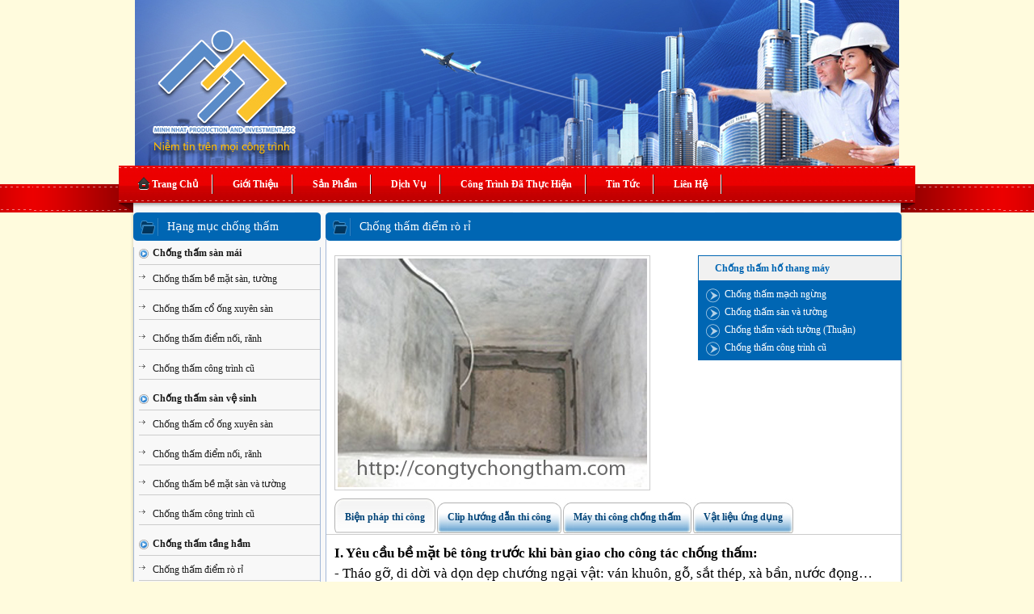

--- FILE ---
content_type: text/html; charset=utf-8
request_url: http://congtychongtham.com/dich-vu/Chong-tham-diem-ro-ri-c11d9.aspx
body_size: 68346
content:

<!DOCTYPE html PUBLIC "-//W3C//DTD XHTML 1.0 Transitional//EN" "http://www.w3.org/TR/xhtml1/DTD/xhtml1-transitional.dtd">
<html xmlns="http://www.w3.org/1999/xhtml">
<head id="ctl00_Head1"><title>
	Chống thấm điểm rò rỉ
</title><meta http-equiv="content-type" content="text/html; charset=utf-8" /><meta http-equiv="content-language" content="vi" /><meta name="robots" content="noodp,index,follow" /><meta name="language" content="vietnamese" /><meta name="geo.region" content="Vietnamese" /><meta name="author" content="quymd@yahoo.com" /><meta name="resource-type" content="document" /><meta name="distribution" content="global" /><meta name="revisit-after" content="1 days" /><meta name="rating" content="general" /><meta name="copyright" content="Copyright © quymd@yahoo.com 2013" /><link href="/Resources/Css/Website.css" rel="stylesheet" type="text/css" />
    <script src="/Resources/Js/jquery-1.8.2.js" type="text/javascript"></script>
    <script src="/Resources/Js/jquery-ui-1.9.0.custom.min.js" type="text/javascript"></script>
    <script src="/Resources/Js/jquery-ui-tabs-rotate.js" type="text/javascript"></script>
    <script type="text/javascript">
        $(document).ready(function () {
            $("#featured").tabs({ fx: { opacity: "toggle"} }).tabs("rotate", 5000, true);
        });
    </script>
    
<meta id="ctl00_Linh-Vuc-Hoat-Dong" http-equiv="Linh-Vuc-Hoat-Dong" name="Linh-Vuc-Hoat-Dong" content="cong ty chong tham, thi cong chong tham, dich vu chong tham, chống thấm, tư vấn chống thấm, biện pháp chống thấm, dịch vụ chống thấm" /></head>
<body>
    <form name="aspnetForm" method="post" action="./Chong-tham-diem-ro-ri-c11d9.aspx" id="aspnetForm">
<div>
<input type="hidden" name="__EVENTTARGET" id="__EVENTTARGET" value="" />
<input type="hidden" name="__EVENTARGUMENT" id="__EVENTARGUMENT" value="" />
<input type="hidden" name="__VIEWSTATE" id="__VIEWSTATE" value="/[base64]/[base64]/[base64]/[base64]/[base64]/[base64]/[base64]" />
</div>

<script type="text/javascript">
//<![CDATA[
var theForm = document.forms['aspnetForm'];
if (!theForm) {
    theForm = document.aspnetForm;
}
function __doPostBack(eventTarget, eventArgument) {
    if (!theForm.onsubmit || (theForm.onsubmit() != false)) {
        theForm.__EVENTTARGET.value = eventTarget;
        theForm.__EVENTARGUMENT.value = eventArgument;
        theForm.submit();
    }
}
//]]>
</script>


<script src="/WebResource.axd?d=4MaIkCGH5I95iCBHNf37dAEWld5oXRQc-9_RZ8LP48d1eR2A-wMy8cDl2BqRwz5OjIFmQBqcj36f63Y7PpccQ6of9neVOLHiXfB0XAry7qs1&amp;t=638628476640000000" type="text/javascript"></script>


<script src="/ScriptResource.axd?d=QTdNI0UZPevjzgLv6OhBLxQ1nWz8_pIGJSb1NjJ6nzbBUJJw-cDlqayOYB23jZy0GY2IirpV27_TQsl_qc3p6d0BnSAlLODKAz3MmNtS9PLkZXM2MW8EXL7f_SfwvhH1bKrQgzPr7ZUtCcqEs4bf33RlpPpCqGLKp8a19B5O3zxCDdkgsi5C78jAsGjgpByz0&amp;t=2a9d95e3" type="text/javascript"></script>
<script type="text/javascript">
//<![CDATA[
if (typeof(Sys) === 'undefined') throw new Error('ASP.NET Ajax client-side framework failed to load.');
//]]>
</script>

<script src="/ScriptResource.axd?d=WS1XfvsfRYpNviadcbRtM-KdS9EnskRqldBGZe1LhyZjQvgaxLVjbr3VXW9-js1OiOgLxYXaPbI6eVfPFGDzFbb5ZBy_4x61LwV9NoOV1iayK7nwgBSA_6oJfC5aaJ_hW5Yy7QsoA43HybEkPWjZ1lpeIsz6rH6J0Tu9JCao08Ldh4PzrT1F2ZpKYiXwITuW0&amp;t=2a9d95e3" type="text/javascript"></script>
<div>

	<input type="hidden" name="__VIEWSTATEGENERATOR" id="__VIEWSTATEGENERATOR" value="60AD2A43" />
</div>
    <script type="text/javascript">
//<![CDATA[
Sys.WebForms.PageRequestManager._initialize('ctl00$ScriptManager', 'aspnetForm', [], [], [], 90, 'ctl00');
//]]>
</script>

    

        <div id='header'>
            <div id='banner'>
                <img alt='' src='/Manager/Upload/Advertising/banner.jpg' />
                
            </div>
            <!-- end #banner -->
            <div class='menu'>
                <ul>
                    <li class='firt'><a href='/'>Trang chủ</a></li>
                    <li><a href='/gioi-thieu.aspx'>Giới thiệu</a></li>
                    <li><a href='/san-pham.aspx'>Sản phẩm</a></li>
                    <li><a href='/dich-vu.aspx'>Dịch vụ</a></li>
                    <li><a href='/cong-trinh-da-thuc-hien.aspx'>Công trình đã thực hiện</a></li>
                    <li><a href='/tin-tuc.aspx'>Tin tức</a></li>
                    <li><a href='/lien-he.aspx'>Liên hệ</a></li>
                </ul>
            </div>
            <div id='bottom_menu'></div>
        </div>
        <!-- end #header -->
        <div id='wrapper'>
            <div class='sidebar fl'>
                <!-- danh muc -->
                
<div class='tool'>
    <div class='tool_left'></div>
    <div class='tool_center'>
        <span>Hạng mục chống thấm</span>
    </div>
    <div class='tool_right'></div>
</div>
<div class='clear'></div>
<div class='content_sidebar'>
    <ul class='cateleft'>
        <li><a href='/dich-vu/Chong-tham-san-mai-c8.aspx' title='Chống thấm sàn mái'>Chống thấm sàn mái</a></li><ul class='child'><li><a href='/dich-vu/Chong-tham-be-mat-san-tuong-c8d12.aspx' title='Chống thấm bề mặt sàn, tường'>Chống thấm bề mặt sàn, tường</a></li><li><a href='/dich-vu/Chong-tham-co-ong-xuyen-san-c8d13.aspx' title='Chống thấm cổ ống xuyên sàn'>Chống thấm cổ ống xuyên sàn</a></li><li><a href='/dich-vu/Chong-tham-diem-noi-ranh-c8d14.aspx' title='Chống thấm điểm nối, rãnh'>Chống thấm điểm nối, rãnh</a></li><li><a href='/dich-vu/Chong-tham-cong-trinh-cu-c8d39.aspx' title='Chống thấm công trình cũ'>Chống thấm công trình cũ</a></li></ul><li><a href='/dich-vu/Chong-tham-san-ve-sinh-c9.aspx' title='Chống thấm sàn vệ sinh'>Chống thấm sàn vệ sinh</a></li><ul class='child'><li><a href='/dich-vu/Chong-tham-co-ong-xuyen-san-c9d15.aspx' title='Chống thấm cổ ống xuyên sàn'>Chống thấm cổ ống xuyên sàn</a></li><li><a href='/dich-vu/Chong-tham-diem-noi-ranh-c9d16.aspx' title='Chống thấm điểm nối, rãnh'>Chống thấm điểm nối, rãnh</a></li><li><a href='/dich-vu/Chong-tham-be-mat-san-va-tuong-c9d17.aspx' title='Chống thấm bề mặt sàn và tường'>Chống thấm bề mặt sàn và tường</a></li><li><a href='/dich-vu/Chong-tham-cong-trinh-cu-c9d40.aspx' title='Chống thấm công trình cũ'>Chống thấm công trình cũ</a></li></ul><li><a href='/dich-vu/Chong-tham-tang-ham-c10.aspx' title='Chống thấm tầng hầm'>Chống thấm tầng hầm</a></li><ul class='child'><li><a href='/dich-vu/Chong-tham-diem-ro-ri-c10d18.aspx' title='Chống thấm điểm rò rỉ'>Chống thấm điểm rò rỉ</a></li><li><a href='/dich-vu/Chong-tham-mach-ngung-c10d19.aspx' title='Chống thấm mạch ngừng'>Chống thấm mạch ngừng</a></li><li><a href='/dich-vu/Chong-tham-mat-san-va-vach-ham-c10d20.aspx' title='Chống thấm mặt sàn và vách hầm'>Chống thấm mặt sàn và vách hầm</a></li><li><a href='/dich-vu/Chong-tham-vach-ham-Thuan--c10d31.aspx' title='Chống thấm vách hầm (Thuận)'>Chống thấm vách hầm (Thuận)</a></li><li><a href='/dich-vu/Chong-tham-cong-trinh-cu-c10d41.aspx' title='Chống thấm công trình cũ'>Chống thấm công trình cũ</a></li></ul><li><a href='/dich-vu/Chong-tham-ho-thang-may-c11.aspx' title='Chống thấm hố thang máy'>Chống thấm hố thang máy</a></li><ul class='child'><li><a href='/dich-vu/Chong-tham-diem-ro-ri-c11d9.aspx' title='Chống thấm điểm rò rỉ'>Chống thấm điểm rò rỉ</a></li><li><a href='/dich-vu/Chong-tham-mach-ngung-c11d10.aspx' title='Chống thấm mạch ngừng'>Chống thấm mạch ngừng</a></li><li><a href='/dich-vu/Chong-tham-san-va-tuong-c11d11.aspx' title='Chống thấm sàn và tường'>Chống thấm sàn và tường</a></li><li><a href='/dich-vu/Chong-tham-vach-tuong-Thuan--c11d33.aspx' title='Chống thấm vách tường (Thuận)'>Chống thấm vách tường (Thuận)</a></li><li><a href='/dich-vu/Chong-tham-cong-trinh-cu-c11d42.aspx' title='Chống thấm công trình cũ'>Chống thấm công trình cũ</a></li></ul><li><a href='/dich-vu/Chong-tham-be-nuoc-c4.aspx' title='Chống thấm bể nước'>Chống thấm bể nước</a></li><ul class='child'><li><a href='/dich-vu/Chong-tham-diem-ro-ri-c4d21.aspx' title='Chống thấm điểm rò rỉ'>Chống thấm điểm rò rỉ</a></li><li><a href='/dich-vu/Chong-tham-mach-ngung-c4d22.aspx' title='Chống thấm mạch ngừng'>Chống thấm mạch ngừng</a></li><li><a href='/dich-vu/Chong-tham-be-mat-san-va-tuong-c4d23.aspx' title='Chống thấm bề mặt sàn và tường'>Chống thấm bề mặt sàn và tường</a></li><li><a href='/dich-vu/Chong-tham-thanh-be-Thuan--c4d32.aspx' title='Chống thấm thành bể (Thuận)'>Chống thấm thành bể (Thuận)</a></li></ul><li><a href='/dich-vu/Chong-tham-tuong-nha-c5.aspx' title='Chống thấm tường nhà'>Chống thấm tường nhà</a></li><ul class='child'><li><a href='/dich-vu/Chong-tham-khe-ho-giua-nha-c5d24.aspx' title='Chống thấm khe hở giữa nhà'>Chống thấm khe hở giữa nhà</a></li><li><a href='/dich-vu/Chong-tham-nguoc-c5d25.aspx' title='Chống thấm ngược'>Chống thấm ngược</a></li><li><a href='/dich-vu/Chong-tham-thuan-c5d26.aspx' title='Chống thấm thuận'>Chống thấm thuận</a></li></ul><li><a href='/dich-vu/Chong-tham-cau-duong-c7.aspx' title='Chống thấm cầu đường'>Chống thấm cầu đường</a></li><ul class='child'><li><a href='/dich-vu/Chong-tham-mo-tru-c7d27.aspx' title='Chống thấm mố, trụ '>Chống thấm mố, trụ </a></li><li><a href='/dich-vu/Chong-tham-mat-cau-c7d28.aspx' title='Chông thấm mặt cầu'>Chông thấm mặt cầu</a></li><li><a href='/dich-vu/Chong-tham-khe-co-gian-c7d29.aspx' title='Chống thấm khe co giãn'>Chống thấm khe co giãn</a></li></ul><li><a href='/dich-vu/Hang-muc-chong-tham-khac-c6.aspx' title='Hạng mục chống thấm khác'>Hạng mục chống thấm khác</a></li><ul class='child'><li><a href='/dich-vu/Chong-tham-bon-hoa-c6d6.aspx' title='Chống thấm bồn hoa'>Chống thấm bồn hoa</a></li><li><a href='/dich-vu/Chong-tham-khe-co-gian-c6d7.aspx' title='Chống thấm khe co giãn'>Chống thấm khe co giãn</a></li><li><a href='/dich-vu/Chong-tham-se-no-c6d8.aspx' title='Chống thấm sê nô'>Chống thấm sê nô</a></li><li><a href='/dich-vu/Xu-ly-nut-tran-tuong-vach-c6d30.aspx' title='Xử lý nứt trần, tường, vách'>Xử lý nứt trần, tường, vách</a></li></ul><li><a href='/dich-vu/Tay-gi-sat-thep-cong-trinh-c13.aspx' title='Tẩy gỉ sắt thép công trình'>Tẩy gỉ sắt thép công trình</a></li><ul class='child'><li><a href='/dich-vu/Tay-gi-sat-thep-c13d34.aspx' title='Tẩy gỉ sắt thép'>Tẩy gỉ sắt thép</a></li><li><a href='/dich-vu/Chat-tay-gi-sat-B-05-c13d36.aspx' title='Chất tẩy gỉ sắt B-05'>Chất tẩy gỉ sắt B-05</a></li><li><a href='/dich-vu/Chat-tay-gi-sat-Rustcons-117-c13d37.aspx' title='Chất tẩy gỉ sắt Rustcons 117'>Chất tẩy gỉ sắt Rustcons 117</a></li></ul><li><a href='/dich-vu/Thi-cong-tay-be-tong-c14.aspx' title='Thi công tẩy bê tông'>Thi công tẩy bê tông</a></li><ul class='child'><li><a href='/dich-vu/Tay-be-tong-cong-trinh-c14d35.aspx' title='Tẩy bê tông công trình'>Tẩy bê tông công trình</a></li><li><a href='/dich-vu/Chat-tay-vua-be-tong-Circons-c14d38.aspx' title='Chất tẩy vữa, bê tông Circons'>Chất tẩy vữa, bê tông Circons</a></li></ul>
    </ul>
</div>
                <!-- end danh muc -->
                <!-- suportonline -->
                <div class='tool'>
                    <div class='tool_left'></div>
                    <div class='tool_center'>
                        <span>Hỗ trợ trực tuyến</span>
                    </div>
                    <div class='tool_right'></div>
                </div>
                <div class='clear'></div>
                <div class='content_sidebar'>
                    <ul class='support'>
                        <li><a href='ymsgr:sendim?tamhoncuada_tmkl'>Hỗ trợ kỹ thuật</a></li><li><a href='ymsgr:sendim?tamhoncuada_tmkl'>Kinh doanh vật tư</a></li>
                    </ul>
                    <div class='hotline'>
                        0945000885<div class='call'></div>
                    </div>
                </div>
                <!-- end supportonline -->
                <!-- thong ke -->
                <div class='tool'>
                    <div class='tool_left'></div>
                    <div class='tool_center'>
                        <span>Thống kê truy cập</span>
                    </div>
                    <div class='tool_right'></div>
                </div>
                <div class='clear'></div>
                <div class='content_sidebar'>
                    <p>Khác đang online: <strong>2</strong></p>
                    <p>Số lượt truy cập: <strong>1384647</strong></p>
                </div>
            </div>
            <!-- end sidebar -->
            <div class='content fr'>
                

    
<div class='clear'></div>
<div class='tool'>
    <div class='tool_left'></div>
    <div class='tool_center'>
        <span id="ctl00_CPWebsite_Services_Detail1_lbl_title">Chống thấm điểm rò rỉ</span>
    </div>
    <div class='tool_right'></div>
</div>
<div class='clear'></div>
 <div class='content_content' style='background:#fff'>
    <div class='content_list'>
        <div class='detail_left fl'>
            <div id='gallery'>
                <img src='/Manager/Upload/News/Chong tham ho thang may/chong tham ho thang may.JPG' style='width:383px;height:283px; border:1px solid #ccc; padding:3px' id='main-img'/>
            </div>
        </div>
        <div class='detail_right fr'>
            <div id="ctl00_CPWebsite_Services_Detail1_namecate" class="name_cate">Chống thấm hố thang m&#225;y</div>
            <ul><li><a title='Chống thấm mạch ngừng' href='/dich-vu/Chong-tham-mach-ngung-c11d10.aspx'>Chống thấm mạch ngừng</a></li><li><a title='Chống thấm sàn và tường' href='/dich-vu/Chong-tham-san-va-tuong-c11d11.aspx'>Chống thấm sàn và tường</a></li><li><a title='Chống thấm vách tường (Thuận)' href='/dich-vu/Chong-tham-vach-tuong-Thuan--c11d33.aspx'>Chống thấm vách tường (Thuận)</a></li><li><a title='Chống thấm công trình cũ' href='/dich-vu/Chong-tham-cong-trinh-cu-c11d42.aspx'>Chống thấm công trình cũ</a></li></ul>
        </div>
        <div class='clear'></div>
        <div class='nav_detail'>
            <ul>
                <li id="click_one_01" onclick="javascript:Click_tab('1');" class='active'><a href='javascript:void(0)'><span>Biện pháp thi công</span></a></li>
                <li id="click_one_02" onclick="javascript:Click_tab('2');"><a href='javascript:void(0)'><span>Clip hướng dẫn thi công</span></a></li>
                <li id="click_one_03" onclick="javascript:Click_tab('3');"><a href='javascript:void(0)'><span>Máy thi công chống thấm</span></a></li>
                <li id="click_one_04" onclick="javascript:Click_tab('4');"><a href='javascript:void(0)'><span>Vật liệu ứng dụng</span></a></li>
            </ul>
        </div>
        <div class='clear'></div>
        <div id="ctl00_CPWebsite_Services_Detail1_id_show_01" style="display:block">
            <div id="ctl00_CPWebsite_Services_Detail1_bienphap" class="detail_conent"><p style="line-height: 150%; text-align: justify;"><strong><span style="font-size: 12.5pt; line-height: 150%;">I. Y&ecirc;u cầu bề mặt b&ecirc; t&ocirc;ng trước khi b&agrave;n giao cho c&ocirc;ng t&aacute;c chống thấm:</span></strong></p>
<p style="line-height: 150%; text-align: justify;"><span style="font-size: 12.5pt; line-height: 150%;">- Th&aacute;o gỡ, di dời v&agrave; dọn dẹp chướng ngại vật: v&aacute;n khu&ocirc;n, gỗ, sắt th&eacute;p, x&agrave; bần, nước đọng&hellip;</span></p>
<p style="line-height: 150%; text-align: justify;"><span style="font-size: 12.5pt; line-height: 150%;">- C&aacute;c khuyết tật của b&ecirc; t&ocirc;ng như hốc bọng, lỗ rỗ&hellip; kh&ocirc;ng n&ecirc;n t&ocirc; tr&eacute;t vữa ximăng che phủ trước khi thi c&ocirc;ng xử l&yacute; chống thấm.</span></p>
<p style="line-height: 150%; text-align: justify;"><span style="font-size: 12.5pt; line-height: 150%;">- Kh&ocirc;ng n&ecirc;n d&ugrave;ng nước trộn ximăng bột để ng&acirc;m hay qu&eacute;t hồ dầu ximăng bảo dưỡng b&ecirc; t&ocirc;ng c&aacute;c hạng mục trước khi thi c&ocirc;ng xử l&yacute; chống thấm.</span></p>
<p style="line-height: 150%; text-align: justify;"><span style="font-size: 12.5pt; line-height: 150%;">- Đục v&agrave; d&ugrave;ng m&aacute;y cắt hay gi&oacute; đ&aacute; cắt c&aacute;c r&acirc;u th&eacute;p dư tr&ecirc;n s&agrave;n b&ecirc; t&ocirc;ng cho s&acirc;u tối thiểu 2cm so với mặt b&ecirc; t&ocirc;ng.</span></p>
<p style="line-height: 150%; text-align: justify;"><span style="font-size: 12.5pt; line-height: 150%;">- C&aacute;c đường ống cấp tho&aacute;t nước xuy&ecirc;n b&ecirc; t&ocirc;ng hay hộp kỹ thuật n&ecirc;n được định vị v&agrave; lắp đặt ho&agrave;n tất bằng tr&aacute;m vữa hay b&ecirc; t&ocirc;ng tối thiểu &frac12; bề d&agrave;y b&ecirc; t&ocirc;ng. C&aacute;c hộp kỹ thuật trong c&aacute;c khu vệ sinh (nếu c&oacute;) v&agrave; tường bao n&ecirc;n được x&acirc;y v&agrave; t&ocirc; tr&aacute;t vữa ximăng cao tối thiểu 30 cm để gia cố chống thấm đồng bộ với s&agrave;n b&ecirc; t&ocirc;ng.</span></p>
<p style="line-height: 150%; text-align: justify;"><strong><span style="font-size: 12.5pt; line-height: 150%;">II. Quy tr&igrave;nh thi c&ocirc;ng chống thấm </span></strong></p>
<p style="line-height: 150%; text-align: justify;"><span style="font-size: 12.5pt; line-height: 150%;">Qu&aacute; tr&igrave;nh xử l&yacute; bao gồm c&aacute;c bước cơ bản sau</span></p>
<p style="line-height: 150%; text-align: justify;"><span style="font-size: 12.5pt; line-height: 150%;">- Khảo s&aacute;t hiện trạng r&ograve; rỉ nước để t&igrave;m ra nguy&ecirc;n nh&acirc;n của c&aacute;c sự cố</span></p>
<p style="line-height: 150%; text-align: justify;"><span style="font-size: 12.5pt; line-height: 150%;">- Thiết kế biện ph&aacute;p thi c&ocirc;ng v&agrave; đưa ra c&aacute;c vật liệu ứng dụng</span></p>
<p style="line-height: 150%; text-align: justify;"><span style="font-size: 12.5pt; line-height: 150%;">- Thực hiện tại thi c&ocirc;ng tr&igrave;nh</span></p>
<p style="line-height: 150%; text-align: justify;"><strong><span style="font-size: 12.5pt; line-height: 150%;">Bước 1: X&aacute;c định nguy&ecirc;n nh&acirc;n thấm</span></strong></p>
<p style="line-height: 150%; text-align: justify;"><span style="font-size: 12.5pt; line-height: 150%;">Trong c&aacute;c c&ocirc;ng tr&igrave;nh x&acirc;y dựng như c&aacute;c bể chứa, hố thang m&aacute;y, c&aacute;c đường ống dẫn nước, c&aacute;c c&ocirc;ng tr&igrave;nh hầm&hellip; thường xuất hiện hiện hiện tượng r&ograve; rỉ nước do một số nguy&ecirc;n nh&acirc;n sau:</span></p>
<p style="line-height: 150%; text-align: justify;"><span style="font-size: 12.5pt; line-height: 150%;">- Chất lượng thi c&ocirc;ng tại khe co gi&atilde;n kh&ocirc;ng đạt, v&agrave; mạch dừng kh&ocirc;ng tốt, kh&ocirc;ng c&oacute; tấm Waterstop tại c&aacute;c mạch dừng thi c&ocirc;ng hoạc thanh cao su trương nở</span></p>
<p style="line-height: 150%; text-align: justify;"><span style="font-size: 12.5pt; line-height: 150%;">+ Bề mặt b&ecirc; t&ocirc;ng bị rỗ</span></p>
<p style="line-height: 150%; text-align: justify;"><span style="font-size: 12.5pt; line-height: 150%;">+ Đổ b&ecirc; t&ocirc;ng tường với chiều d&agrave;i lớn m&agrave; kh&ocirc;ng c&oacute; khe co gi&atilde;n, g&acirc;y nứt b&ecirc; t&ocirc;ng</span></p>
<p style="line-height: 150%; text-align: justify;"><span style="font-size: 12.5pt; line-height: 150%;">+ Đường ống b&ecirc; t&ocirc;ng bị l&uacute;n, nứt</span></p>
<p style="line-height: 150%; text-align: justify;"><span style="font-size: 12.5pt; line-height: 150%;">Ri&ecirc;ng đối với c&aacute;c c&ocirc;ng tr&igrave;nh thủy điện, thường c&oacute; hiện tượng r&ograve; rỉ nước b&ecirc;n trong c&aacute;c mạch dừng của h&agrave;nh lang khoan phun, trong th&acirc;n đập thủy điện m&agrave; nguy&ecirc;n nh&acirc;n chủ yếu l&agrave; do việc đầm b&ecirc; t&ocirc;ng kh&ocirc;ng tốt, b&ecirc; t&ocirc;ng bị nứt, rỗ.</span></p>
<p style="line-height: 150%; text-align: justify;"><span style="font-size: 12.5pt; line-height: 150%;">Trước những sự cố x&acirc;y dựng tr&ecirc;n, ch&uacute;ng t&ocirc;i đ&atilde; tham khảo vật liệu cũng như phương ph&aacute;p sửa chữa từ Nhật Bản, H&agrave;n Quốc, Đ&agrave;i Loan v&agrave; tiến h&agrave;nh đ&agrave;o tạo đội ngũ c&aacute;n bộ kỹ thuật chuy&ecirc;n về việc xử l&yacute; sự cố r&ograve; rỉ nước, đ&aacute;p ứng được nhu cầu của thị trường.</span></p>
<p style="line-height: 150%; text-align: justify;"><strong><span style="font-size: 12.5pt; line-height: 150%;">Bước 2: C&aacute;c loại vật liệu ứng dụng</span></strong></p>
<p style="line-height: 150%; text-align: justify;"><span style="font-size: 12.5pt; line-height: 150%;">Ch&uacute;ng t&ocirc;i thường sử dụng vật liệu v&agrave; thiết bị từ một số nh&agrave; cung cấp sau:</span></p>
<p style="line-height: 150%; text-align: justify;"><span style="font-size: 12.5pt; line-height: 150%;">- M&aacute;y bơm keo SL-500 (Đ&agrave;i Loan)</span></p>
<p style="line-height: 150%; text-align: justify;"><span style="font-size: 12.5pt; line-height: 150%;">- Kim bơm keo D-10/15/20 (Đ&agrave;i Loan)</span></p>
<p style="line-height: 150%; text-align: justify;"><span style="font-size: 12.5pt; line-height: 150%;">- PU UF-3000 (H&agrave;n Quốc)</span></p>
<p style="line-height: 150%; text-align: justify;"><span style="font-size: 12.5pt; line-height: 150%;">- PU SL668 / SL669 (Đ&agrave;i Loan)</span></p>
<p style="line-height: 150%; text-align: justify;"><span style="font-size: 12.5pt; line-height: 150%;">Ri&ecirc;ng đối với c&aacute;c khe nhiệt, khe l&uacute;n trong c&aacute;c nh&agrave; m&aacute;y thủy điện ch&uacute;ng t&ocirc;i sẽ sử dụng c&aacute;c vật liệu đặc biệt, sao cho vừa chống thấm m&agrave; t&aacute;c dụng co gi&atilde;n của khe vẫn kh&ocirc;ng thay đổi.</span></p>
<p style="line-height: 150%; text-align: justify;"><strong><span style="font-size: 12.5pt; line-height: 150%;">Bước 3: Thi c&ocirc;ng</span></strong></p>
<p style="line-height: 150%; text-align: justify;"><span style="font-size: 12.5pt; line-height: 150%;">Phương ph&aacute;p thi c&ocirc;ng bơm keo &aacute;p lực cao</span></p>
<p style="line-height: 150%; text-align: justify;"><span style="font-size: 12.5pt; line-height: 150%;">C&aacute;c bước cơ bản:</span></p>
<p style="line-height: 150%; text-align: justify;"><span style="font-size: 12.5pt; line-height: 150%;">- Bước 1: Kiểm tra v&agrave; vệ sinh bề mặt điểm bị r&ograve; rỉ.</span></p>
<p style="line-height: 150%; text-align: justify;"><span style="font-size: 12.5pt; line-height: 150%;">- Bước 2: Khoan lỗ tại điểm r&ograve; rỉ, đặt ống dẫn nước nằm l&agrave;m giảm &aacute;p lực nước tại c&aacute;c vị tr&iacute; r&ograve; rỉ kh&aacute;c (chỉ sử dụng cho c&aacute;c điểm r&ograve; rỉ mạnh).</span></p>
<p style="line-height: 150%; text-align: justify;"><span style="font-size: 12.5pt; line-height: 150%;">- Bước 3: Đặt valve 1 chiều v&agrave;o lỗ đ&atilde; khoan v&agrave; vặn theo chiều kim đồng hồ cho đến khi valve b&aacute;m chặt v&agrave;o b&ecirc; t&ocirc;ng.</span></p>
<p style="line-height: 150%; text-align: justify;"><span style="font-size: 12.5pt; line-height: 150%;">- Bước 4: Thổi sạch bụi bẩn tr&ecirc;n bề mặt của điểm thấm nhằm tạo điều kiện tốt nhất cho việc bơm keo v&agrave;o b&ecirc;n trong điểm r&ograve; rỉ.</span></p>
<p style="line-height: 150%; text-align: justify;"><span style="font-size: 12.5pt; line-height: 150%;">- Bước 5: Bơm keo PU UF 3000/ SL 668/SL 669 v&agrave;o b&ecirc;n trong vết nứt bằng m&aacute;y bơm &aacute;p lực cao SL-500/SL-600.</span></p>
<p style="line-height: 150%; text-align: justify;"><span style="font-size: 12.5pt; line-height: 150%;">- Bước 6: Vệ sinh: khi c&ocirc;ng việc bơm keo ho&agrave;n th&agrave;nh, sau 1 giờ c&oacute; thể gỡ c&aacute;c valve 1 chiều ra, l&agrave;m phẳng v&agrave; vệ sinh sạch lại bề mặt của điểm r&ograve; rỉ.</span></p>
<p style="line-height: 150%; text-align: justify;"><strong><span style="font-size: 12.5pt; line-height: 150%;">III. C&aacute;c ứng dụng kh&aacute;c</span></strong></p>
<p style="line-height: 150%; text-align: justify;"><span style="font-size: 12.5pt; line-height: 150%;">Xử l&yacute; r&ograve; rỉ nước tầng&nbsp; hầm, c&ocirc;ng tr&igrave;nh nh&agrave; m&aacute;y thủy điện.</span></p>
<p style="line-height: 150%; text-align: justify;"><span style="font-size: 12.5pt; line-height: 150%;">Xử l&yacute; r&ograve; rỉ nước tại khe co gi&atilde;n - khe l&uacute;n.</span></p>
<p style="line-height: 150%; text-align: justify;"><strong><span style="font-size: 12.5pt; line-height: 150%;">III. Lưu &yacute; ch&uacute;ng</span></strong></p>
<p style="line-height: 150%; text-align: justify;"><span style="font-size: 12.5pt; line-height: 150%;">Với c&aacute;c trường hợp chống thấm cụ thể kh&aacute;ch h&agrave;ng cần li&ecirc;n hệ với ch&uacute;ng t&ocirc;i để được tư vấn tốt hơn trước khi thi c&ocirc;ng.</span></p>
<p style="line-height: 150%; text-align: justify;"><em><span style="font-size: 12.5pt; line-height: 150%;">Xin ch&acirc;n th&agrave;nh cảm ơn !</span></em></p>
<p style="line-height: 150%; text-align: justify;"><span style="text-decoration: underline; font-size: 12.5pt; line-height: 150%;">Mọi chi tiết xin kh&aacute;ch h&agrave;ng li&ecirc;n hệ:</span></p>
<p style="line-height: 150%; text-align: justify;"><strong><span style="font-size: 12.5pt; line-height: 150%;">C&Ocirc;NG TY CỔ PHẦN ĐẦU TƯ V&Agrave; SẢN XUẤT MINH NHẬT</span></strong></p>
<p style="line-height: 150%; text-align: justify;"><span style="text-decoration: underline; font-size: 12.5pt; line-height: 150%;">Văn ph&ograve;ng giao dịch:</span></p>
<p style="line-height: 150%; text-align: justify;"><span style="font-size: 12.5pt; line-height: 150%;">Địa chỉ: Số 1 ng&otilde; 4 tổ 66 H&agrave;o Nam, &Ocirc; Chợ Dừa, Đống Đa, H&agrave; Nội</span></p>
<p style="line-height: 150%; text-align: justify;"><span style="font-size: 12.5pt; line-height: 150%;">Điện thoại: 04 234 72 555 - Fax: 04 35 134 963</span></p>
<p style="line-height: 150%; text-align: justify;"><span style="text-decoration: underline; font-size: 12.5pt; line-height: 150%;">Cửa h&agrave;ng b&aacute;n v&agrave; giới thiệu sản phẩm chống thấm:</span></p>
<p style="line-height: 150%; text-align: justify;"><span style="font-size: 12.5pt; line-height: 150%;">Địa chỉ: Số 25 Khương Trung Mới, Khương Trung, Thanh Xu&acirc;n, H&agrave; Nội</span></p>
<p style="line-height: 150%; text-align: justify;"><span style="font-size: 12.5pt; line-height: 150%;">Điện thoại: 04 35 68 39 30 &ndash; Hotline: 0917 555 629</span></p>
<p style="line-height: 150%; text-align: justify;"><span style="font-size: 12.5pt; line-height: 150%;">Email: <a href="mailto:chongthamminhnhat@gmail.com">chongthamminhnhat@gmail.com</a> </span></p>
<p style="line-height: 150%; text-align: justify;"><span style="font-size: 12.5pt; line-height: 150%;">Website: <a href="http://chongthamminhnhat.com/">http://chongthamminhnhat.com</a> </span></p>
<p style="line-height: 150%; text-align: justify;"><strong><em><span style="font-size: 12.5pt; line-height: 150%;">Hệ thống c&aacute;c web gi&uacute;p kh&aacute;ch h&agrave;ng lựa chọn sản phẩm v&agrave; dịch vụ chống thấm tốt nhất:</span></em></strong></p>
<p style="line-height: 150%; text-align: justify;"><span style="font-size: 12.5pt; line-height: 150%;">Vật tư chống thấm Sika <a href="http://sikahanoi.com/">http://sikahanoi.com</a></span></p>
<p style="line-height: 150%; text-align: justify;"><span style="font-size: 12.5pt; line-height: 150%;">Băng cản nước v&agrave; thanh cao su trương nở: <a href="http://bangcannuoc.net/">http://bangcannuoc.net</a> </span></p>
<p style="line-height: 150%; text-align: justify;"><span style="font-size: 12.5pt; line-height: 150%;">Dịch vụ chống thấm <a href="http://dichvuchongtham.net/">http://dichvuchongtham.net</a> </span></p>
<p style="line-height: 150%; text-align: justify;"><span style="font-size: 12.5pt; line-height: 150%;">C&ocirc;ng ty chống thấm <a href="http://congtychongtham.com/">http://congtychongtham.com</a> </span></p>
<p style="line-height: 150%; text-align: justify;"><span style="font-size: 12.5pt; line-height: 150%;">Thi c&ocirc;ng chống thấm <a href="http://thicongchongtham.net/">http://thicongchongtham.net</a> </span></p>
<p style="line-height: 150%; text-align: justify;"><strong><span style="font-size: 12.5pt; line-height: 150%;">&nbsp;</span></strong></p></div>
        </div>
        <div id="ctl00_CPWebsite_Services_Detail1_id_show_02" style="display:none">
            <div id="ctl00_CPWebsite_Services_Detail1_video" class="detail_conent">Chống thấm điểm r&ograve; rỉ m&aacute;y bơm keo PU-SL 500<br />
<iframe width="420" height="315" frameborder="0" src="http://www.youtube.com/embed/SKbv0TMthb8"></iframe></div>
        </div>
        <div id="ctl00_CPWebsite_Services_Detail1_id_show_03" style="display:none">
            <div id="ctl00_CPWebsite_Services_Detail1_thicong" class="detail_conent"></div>
        </div>
        <div id="ctl00_CPWebsite_Services_Detail1_id_show_04" style="display:none">
            <div id="ctl00_CPWebsite_Services_Detail1_vatlieu" class="detail_conent"></div>
        </div>
    </div>
 </div>
 <script type="text/javascript" language="javascript">
     function Click_tab(values) {
         var i = 1;
         for (i = 1; i <= 4; i++) {
             document.getElementById("click_one_0" + i).className = '';
         }
         document.getElementById("click_one_0" + values).className = 'active';
         if (values == '1') {
             document.getElementById('ctl00_CPWebsite_Services_Detail1_id_show_01').style.display = 'block';
             document.getElementById('ctl00_CPWebsite_Services_Detail1_id_show_02').style.display = 'none';
             document.getElementById('ctl00_CPWebsite_Services_Detail1_id_show_03').style.display = 'none';
             document.getElementById('ctl00_CPWebsite_Services_Detail1_id_show_04').style.display = 'none';
             document.getElementById("click_one_0" + values).className = 'active';
         }
         else if (values == '2') {
             document.getElementById('ctl00_CPWebsite_Services_Detail1_id_show_01').style.display = 'none';
             document.getElementById('ctl00_CPWebsite_Services_Detail1_id_show_02').style.display = 'block';
             document.getElementById('ctl00_CPWebsite_Services_Detail1_id_show_03').style.display = 'none';
             document.getElementById('ctl00_CPWebsite_Services_Detail1_id_show_04').style.display = 'none';
             document.getElementById("click_one_0" + values).className = 'active';
         }
         else if (values == '3') {
             document.getElementById('ctl00_CPWebsite_Services_Detail1_id_show_01').style.display = 'none';
             document.getElementById('ctl00_CPWebsite_Services_Detail1_id_show_02').style.display = 'none';
             document.getElementById('ctl00_CPWebsite_Services_Detail1_id_show_03').style.display = 'block';
             document.getElementById('ctl00_CPWebsite_Services_Detail1_id_show_04').style.display = 'none';
             document.getElementById("click_one_0" + values).className = 'active';
         }
         else if (values == '4') {
             document.getElementById('ctl00_CPWebsite_Services_Detail1_id_show_01').style.display = 'none';
             document.getElementById('ctl00_CPWebsite_Services_Detail1_id_show_02').style.display = 'none';
             document.getElementById('ctl00_CPWebsite_Services_Detail1_id_show_03').style.display = 'none';
             document.getElementById('ctl00_CPWebsite_Services_Detail1_id_show_04').style.display = 'block';
             document.getElementById("click_one_0" + values).className = 'active';
         }
     }
</script>


            </div>
            <!-- end content -->
        </div>
        <!-- end #wrapper -->
        <div class='clear'></div>
        <div class='bottom'></div>
        <div class='menu'>
            <ul>
                <li><a href='/'>Trang chủ</a></li>
                <li><a href='/gioi-thieu.aspx'>Giới thiệu</a></li>
                <li><a href='/san-pham.aspx'>Sản phẩm</a></li>
                <li><a href='/dich-vu.aspx'>Dịch vụ</a></li>
                <li><a href='/cong-trinh-da-thuc-hien.aspx'>Công trình đã thực hiện</a></li>
                <li><a href='/tin-tuc.aspx'>Tin tức</a></li>
                <li><a href='/lien-he.aspx'>Liên hệ</a></li>
            </ul>
        </div>
        <div id='footer'>
            <div class='content_footer' style='color:#fff'>
                <p style='color:#fff'>
                    <p style="text-align: justify;">
</p>
<span style="font-family: arial; font-size: 13px;"></span><strong>C&Ocirc;NG TY CỔ PHẦN ĐẦU TƯ V&Agrave; SẢN XUẤT MINH NHẬT</strong><br />
Trụ sở ch&iacute;nh: Số 41 Khuất Duy Tiến - Thanh Xu&acirc;n - H&agrave; Nội<br />
Điện thoại: 04 234 72 555 - Fax: 04 35 134 963 - Hotline: 0917 555 629<br />
Email: chongthamminhnhat@gmail.com - Website: www.congtychongtham.com<br />
<strong>Bản quyền thuộc về <span style="font-size: 18px;"><a href="http://minhnhatjsc.com">Minh Nhật,.JSC</a></span></strong><br />
<p>Tag:<a href="http://sikahanoi.com/"> Sika</a> | <a href="http://chongthamminhnhat.com/">Chống Thấm</a> | <a href="http://chongthamminhnhat.com/dich-vu-moi/Chong-tham-toa-nha-cao-tang-nha-xuong-cong-nghiep-c3d10.aspx">Thi c&ocirc;ng chống thấm</a> | <a href="http://chongthamminhnhat.com/dich-vu-moi/Thi-cong-son-nuoc-noi-that-va-ngoai-that-c10d14.aspx">Thi c&ocirc;ng sơn nước nội thất v&agrave; ngoại thất</a> | <a href="http://www.sikavietnam.net/">Cung cấp vật liệu chống thấm</a> | <a href="http://tuvanchongtham.com/">Tư vấn chống thấm</a> | <a href="http://toahanoi.com/">Sơn TOA</a> | <a href="http://chongthamkova.com/">Sơn KOVA</a> <a href="http://chongthamminhnhat.com/dich-vu-moi/Thi-cong-son-nuoc-noi-that-va-ngoai-that-c10d14.aspx">
</a></p>
<p></p>
<p style="line-height: 150%; text-align: justify;"><span style="line-height: 150%; font-size: 16px;">
<a href="http://chongthamminhnhat.com/"></a> </span></p>
<div><br />
</div>
                </p>
            </div>
        </div>
        <!-- end #footer -->
    </form>
</body>
</html>


--- FILE ---
content_type: text/css
request_url: http://congtychongtham.com/Resources/Css/Website.css
body_size: 11610
content:
*{font-family: Tahoma;
font-size: 12px;;margin:0;padding:0}
body{background:#fffbdd}
a,a:link,a:active{color:#1a1a1a;text-decoration:none;font-weight:400}
a:hover,a:active{color:#004bb3}
ul{list-style:none}
.fr{float:right}
.clear{clear:both}
#linkseo{line-height:17px;overflow:hidden;width:946px;background:#FFFBDD;float:none}
#linkseo #link h1{color:#000;border-right:1px solid #fff;font-weight:400;font-size:14px;padding:0 5px}
a .backIcon{background:url(/Resources/Images/back-icon.png) no-repeat scroll 0 0 rgba(0,0,0,0);display:inline-block;height:24px;line-height:24px;padding-left:26px}
a .upIcon{background:url(/Resources/Imagesup-icon.png) no-repeat scroll 0 0 #000;display:inline-block;height:24px;line-height:24px;padding-left:26px}
#header{width:100%;height:263px;background:url(/Resources/Images/bg_body.png) repeat-x bottom center}
.menu{width:986px;height:46px;line-height:46px;background:url(/Resources/Images/bg_menu.jpg) repeat-x;margin:0 auto}
.menu ul li a{color:#fff;text-transform:capitalize;background:url(/Resources/Images/line_li.png) no-repeat center right;font-weight:700;margin:3px 3px 0;padding:7px 18px}
.menu ul li a:hover{background:url(/Resources/Images/bg_hover.png) repeat-x;border-radius:7px}
.menu ul li.firt{background:url(/Resources/Images/ico_home.png) no-repeat 3px 14px}
.menu ul li.active a{background:url(/Resources/Images/bg_hover.png) repeat-x center left;border-radius:7px}
#bottom_menu{width:986px;height:11px;background:url(/Resources/Images/bottom_menu.jpg) no-repeat;margin:0 auto}
#wrapper{width:951px;overflow:hidden;background:url(/Resources/Images/bg-wrapper.png) repeat-y;margin:0 auto;padding:0 4px 20px}
#wrapper .sidebar{width:232px;overflow:hidden}
.tool_left{float:left;width:32px;height:35px;background:url(/Resources/Images/left.png) no-repeat}
.tool_right{float:right;width:5px;height:35px;background:url(/Resources/Images/right.png) no-repeat}
.tool_center{float:left;height:35px;line-height:35px;background:#0066b3}
.sidebar .tool_center{width:195px}
.tool_center span{color:#fff;padding-left:10px;font-size:14px}
.content_sidebar{width:230px;border-bottom:1px solid #a3b8d7;border-left:1px solid #a3b8d7;border-right:1px solid #a3b8d7;border-radius:0 0 10px 10px;margin-top:-2px;margin-bottom:20px}
.content_sidebar ul.cateleft li a{font-weight:700;padding-left:17px;display:block;background:url(/Resources/Images/bullet.png) no-repeat 0 2px;margin-left:6px;margin-top:10px;border-bottom:1px solid #ccc;padding-bottom:6px;}

.content_sidebar ul.child li a{font-weight:400;background:url(/Resources/Images/bullet2.png) no-repeat 0 2px;padding-bottom:5px;}
.content_sidebar ul.support li{border-bottom:1px dotted #00489c;padding:10px}
.content_sidebar ul.support li a{font-weight:700;background:url(/Resources/Images/ico_yahoo.gif) no-repeat 0 2px;padding:3px 0 10px 23px}
.content_sidebar .hotline{position:relative;width:150px;height:27px;background:url(/Resources/Images/bg_hotline.jpg) repeat-x;border:1px solid #7eb8dd;border-radius:10px;line-height:27px;text-align:center;color:#003f9b;font-size:18px;margin:40px auto 20px}
.content_sidebar .call{position:absolute;width:86px;height:41px;background:url(/Resources/Images/call.png) no-repeat;right:0;bottom:22px}
.content_sidebar p{color:#0271b9;background:url(/Resources/Images/bullet3.png) no-repeat 0 13px;margin-left:10px;padding:10px}
.content_sidebar p strong{color:Red}
.content{width:713px;overflow:hidden}
.content .slide{width:711px}
.content .tool_center{width:676px}
#featured{width:457px;padding-right:250px;position:relative;border:2px solid #0072bb;height:250px;overflow:hidden;background:#FFF}
#featured ul.ui-tabs-nav{position:absolute;top:0;left:457px;list-style:none;width:250px;height:250px;overflow:auto;overflow-x:hidden;margin:0;padding:0}
#featured ul.ui-tabs-nav li{font-size:12px;color:#666;padding:1px 0 1px 13px}
#featured ul.ui-tabs-nav li img{float:left;background:#fff;border:1px solid #eee;margin:2px 5px;padding:2px}
#featured ul.ui-tabs-nav li span{font-size:11px;font-family:Verdana;line-height:18px}
#featured li.ui-tabs-nav-item a{display:block;height:60px;text-decoration:none;color:#333;background:#fff;line-height:20px;outline:none}
#featured li.ui-tabs-nav-item a:hover{background:#f2f2f2}
#featured li.ui-tabs-selected,#featured li.ui-tabs-active{background:url(/Resources/Images/selected-item.gif) top left no-repeat}
#featured ul.ui-tabs-nav li.ui-tabs-selected a,#featured ul.ui-tabs-nav li.ui-tabs-active a{background:#ccc}
#featured .ui-tabs-panel{width:457px;height:250px;background:#999;position:relative}
#featured .ui-tabs-panel .info{position:absolute;bottom:0;left:0;height:70px;background:url(/Resources/Images/transparent-bg.png)}
#featured .ui-tabs-panel .info a.hideshow{position:absolute;font-size:11px;font-family:Verdana;color:#f0f0f0;right:10px;top:-20px;line-height:20px;outline:none;background:#333;margin:0}
#featured .info h2{font-size:1.7em;font-family:Georgia, serif;color:#fff;font-weight:700;overflow:hidden;margin:0;padding:5px}
#featured .info p{font-family:Verdana;font-size:11px;line-height:15px;color:#f0f0f0;margin:0 5px}
#featured .info a{text-decoration:none;color:#fff}
#featured .ui-tabs-hide{display:none}
.content_content{width:711px;margin-top:-2px;border-bottom:1px solid #a3b8d7;border-left:1px solid #a3b8d7;border-right:1px solid #a3b8d7;border-radius:0 0 10px 10px;padding-top:20px}
.content_list{width:760px;overflow:hidden}
.content_list .box{width:349px;border:1px solid #A3B8D7;height:250px;margin-right:12px;margin-bottom:20px;margin-left:-1px}
.box .title_name{width:100%;height:29px;line-height:29px;background:url(/Resources/Images/bg_title_name.jpg) repeat-x}
.box .title_namedv{width:100%;height:29px;line-height:29px}
.box .title_namedv a{color:#014399;font-weight:700;padding-left:6px}
.box .title_name a{color:#014399;font-weight:700;padding-left:10px}
.box .list{float:left;margin-top:0;margin-left:10px}
.box .list li{background:url(/Resources/Images/bullet4.png) no-repeat 0 9px;width:181px;padding:5px}
.img{width:135px;overflow:hidden;text-align:center;padding-bottom:8px}
.img img{width:123px;height:164px;background:#fff;border:1px solid #ccc;padding:2px}
.imgdv img{width:328px;height:186px;background:#fff;border:1px solid #ccc;margin-left:7px;padding:2px}
.box .fr{margin-right:3px;margin-top:18px}
.box .frdv{margin-right:3px;margin-top:10px}
.box_product{width:155px;vertical-align:middle;text-align:center;float:left;margin-left:17px;margin-bottom:20px}
.box_product a.imgpro{width:100%;display:block;border:1px solid #9ac3df;text-align:center;margin-bottom:10px;height:127px;padding:1px 0}
.box_product a.imgpro:hover{-moz-box-shadow:0 0 5px #888;-webkit-box-shadow:0 0 5px #888;box-shadow:0 0 5px #888}
.box_product a.imgpro:hover img{opacity:0.6}
.bottom{width:988px;height:12px;background:url(/Resources/Images/bottom.jpg) no-repeat;margin:0 auto}
.detail_left{width:395px;margin:0 10px}
.detail_left ul li{float:left;margin:5px}
.detail_left ul li a{border:1px solid #0066b3;display:block;cursor:pointer;padding:5px}
.detail_left ul li img{width:60px;height:60px}
.detail_right{width:252px;overflow:hidden;margin-right:48px}
.detail_right .name_cate{background:#f1f1f1;border:1px solid #0066b3;text-indent:20px;height:30px;line-height:30px;width:250px;color:#0066b3;font-weight:700}
.detail_right ul{overflow:hidden;width:100%;background:#0066b3;padding:5px 0}
.detail_right ul li{background:url(/Resources/Images/bullet5.png) no-repeat 7px 1px;padding:0}
.detail_right ul li.mota{text-align:justify;color:#fff;padding:5px}
.detail_right ul li.mota span{margin-left:30px}
.detail_right ul li a{color:#fff;padding-left:33px;padding-top:4px;padding-bottom:3px;display:block}
.nav_detail{overflow:hidden;height:46px;line-height:46px;margin:10px 0 10px 10px}
.nav_detail ul li{float:left;margin-right:2px}
.nav_detail ul li a{background:url(/Resources/Images/nav_left.jpg) no-repeat left top;color:#024478;font-weight:700;padding:16px 0 13px 13px}
.nav_detail ul li a span{background:url(/Resources/Images/nav_right.jpg) no-repeat right top;padding:16px 13px 13px 0}
.detail_conent{width:691px;overflow:hidden;font-size:14px;border-top:1px solid #ccc;margin-top:-12px;padding:10px}
.box_new{float:left;width:685px;padding-bottom:10px;text-align:justify;margin:0 10px 10px}
.box_new a{font-weight:700;color:#000}
.box_new img{float:left;width:130px;height:100px;border:1px solid #D3D8EE;margin-right:10px;padding:2px}
#footer{width:100%;background:#014069;padding:20px 0}
.Ulos{font-size:1.1em;margin:0;padding:0}
.Tips{list-style-image:url(/Manager/Resources/Images/Bulletl.gif);font-size:15px;margin:10px 0 0 10px;padding:0}
.cls_header_show_detail{font-weight:700;font-size:12px;color:#226bba;font-family:Tahoma;height:25px;padding:0 5px 0 0}
.cls_header_contact{font-size:12px;color:#0a65c9;height:25px;text-align:left;width:58px;padding:0 5px 0 10px}
.Public_input{border-right:#DFE5E7 1px solid;border-top:#A8BAC2 1px solid;border-left:#A8BAC2 1px solid;border-bottom:#DFE5E7 1px solid;background:url(/Manager/Resources/Images/bgTextBox.gif) #FFF repeat-x left top;color:#11354A;font-family:verdana;height:19px}
.Public_input_button{border-right:#DFE5E7 1px solid;border-top:#A8BAC2 1px solid;border-left:#A8BAC2 1px solid;border-bottom:#DFE5E7 1px solid;background:url(/Manager/Resources/Images/bgTextBox.gif) #FFF repeat-x left top;color:#11354A;font-family:verdana;cursor:pointer;margin:1px;padding:1px}
#Image_Securityes_contact input{border-right:#7f9db9 1px solid;margin-left:100px;position:absolute;height:32px;border-top:#7f9db9 1px solid;margin-top:-36px;font:16px tahoma, helvetica, sans-serif;font-weight:700;border-left:#7f9db9 1px solid;color:#000;text-indent:1px;border-bottom:#7f9db9 1px solid}
#Image_Securityes_contact span{margin-left:167px;position:absolute;margin-top:-25px;text-indent:1px;color:Red}
#paging_pro{color:#039;font:normal 11px Tahoma;clear:left;display:block;height:40px;line-height:40px;width:650px;text-align:center}
#paging_pro span{border:1px solid #8AC1F9;background:#fff;-moz-border-radius:3px;border-radius:3px;font-weight:700;color:#FF7B3A;margin-right:3px;padding:3px 5px}
#paging_pro a{color:#039;font:bold 11px Tahoma;border:1px solid #8AC1F9;background:#fff;-moz-border-radius:3px;border-radius:3px;padding:3px 5px}
.downtext{height:auto;float:left;text-align:justify;width:470px;border-bottom:solid 1px #CDCCDC;padding:5px}
.downicon{width:129px;height:auto;float:right;vertical-align:top}
.downicon a:hover{background:transparent url(/Resources/Images/download.gif) no-repeat scroll left -36px}
.downicon a{background:transparent url(/Resources/Images/download.gif) no-repeat scroll left top;display:block;height:36px;overflow:hidden;text-indent:-250px;width:129px;text-decoration:none;color:#fff}
img,.content_sidebar .cateleft li:last-child,.content_sidebar ul.support li:last-child{border:none}
.fl,.menu ul li{float:left}
#banner,#footer .content_footer,.menu ul{width:946px;margin:0 auto}
.content_sidebar ul.child li span,.box .list li span{margin-left:3px}
#featured .info a:hover,.detail_right ul li a:hover{text-decoration:underline}
.nav_detail ul li a:hover,.nav_detail ul li.active a{background:url(/Resources/Images/nav_left.jpg) no-repeat left bottom}
.nav_detail ul li a:hover span,.nav_detail ul li.active span{background:url(/Resources/Images/nav_right.jpg) no-repeat right bottom}
.child li h2,.child li{margin-bottom: 16px;}
.box_product img{
width: 144px;
}